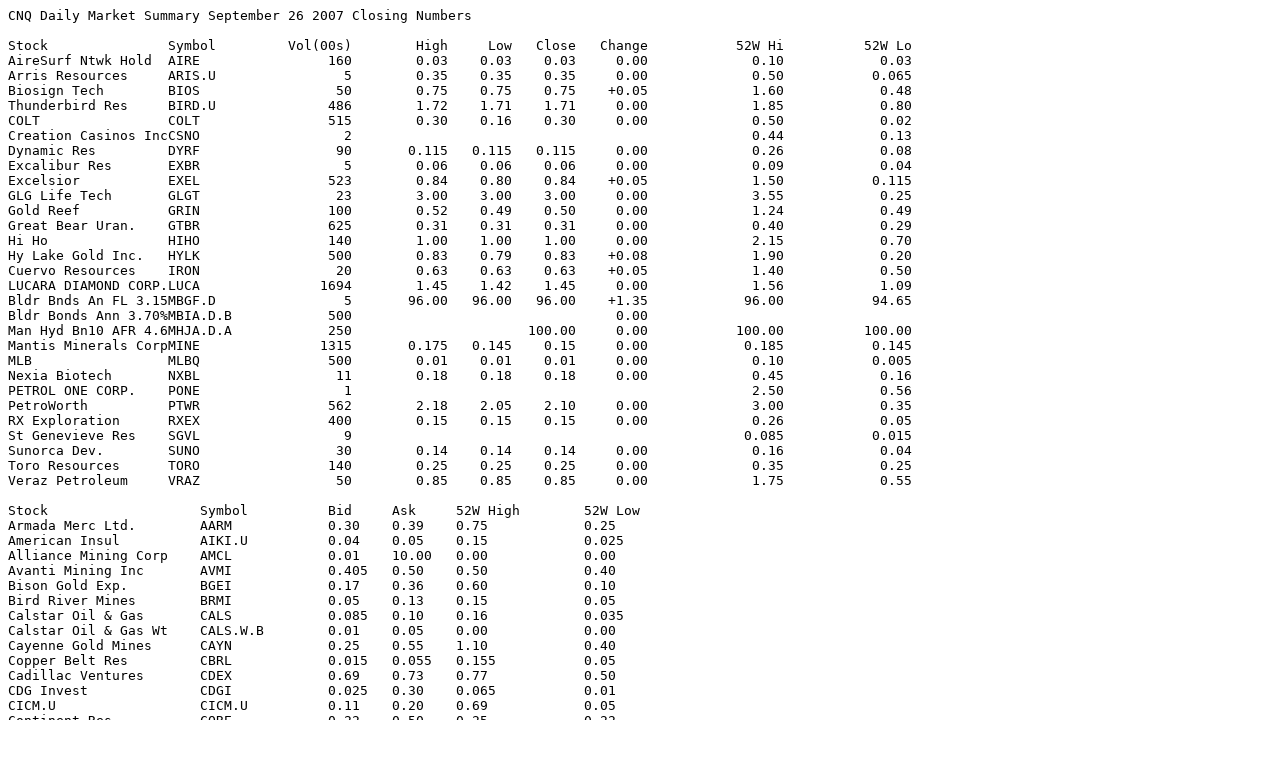

--- FILE ---
content_type: text/plain
request_url: https://market-reports.thecse.com/CSEListed/Daily/Summary/CSEListed.Daily.Market.Summary.2007-09-26.txt
body_size: 2563
content:
CNQ Daily Market Summary September 26 2007 Closing Numbers

Stock               Symbol         Vol(00s)	   High	    Low	  Close	  Change	   52W Hi	   52W Lo
AireSurf Ntwk Hold  AIRE                160	   0.03	   0.03	   0.03	    0.00	     0.10	     0.03
Arris Resources     ARIS.U                5	   0.35	   0.35	   0.35	    0.00	     0.50	    0.065
Biosign Tech        BIOS                 50	   0.75	   0.75	   0.75	   +0.05	     1.60	     0.48
Thunderbird Res     BIRD.U              486	   1.72	   1.71	   1.71	    0.00	     1.85	     0.80
COLT                COLT                515	   0.30	   0.16	   0.30	    0.00	     0.50	     0.02
Creation Casinos IncCSNO                  2	       	       	       	        	     0.44	     0.13
Dynamic Res         DYRF                 90	  0.115	  0.115	  0.115	    0.00	     0.26	     0.08
Excalibur Res       EXBR                  5	   0.06	   0.06	   0.06	    0.00	     0.09	     0.04
Excelsior           EXEL                523	   0.84	   0.80	   0.84	   +0.05	     1.50	    0.115
GLG Life Tech       GLGT                 23	   3.00	   3.00	   3.00	    0.00	     3.55	     0.25
Gold Reef           GRIN                100	   0.52	   0.49	   0.50	    0.00	     1.24	     0.49
Great Bear Uran.    GTBR                625	   0.31	   0.31	   0.31	    0.00	     0.40	     0.29
Hi Ho               HIHO                140	   1.00	   1.00	   1.00	    0.00	     2.15	     0.70
Hy Lake Gold Inc.   HYLK                500	   0.83	   0.79	   0.83	   +0.08	     1.90	     0.20
Cuervo Resources    IRON                 20	   0.63	   0.63	   0.63	   +0.05	     1.40	     0.50
LUCARA DIAMOND CORP.LUCA               1694	   1.45	   1.42	   1.45	    0.00	     1.56	     1.09
Bldr Bnds An FL 3.15MBGF.D                5	  96.00	  96.00	  96.00	   +1.35	    96.00	    94.65
Bldr Bonds Ann 3.70%MBIA.D.B            500	       	       	       	    0.00	         	         
Man Hyd Bn10 AFR 4.6MHJA.D.A            250	       	       	 100.00	    0.00	   100.00	   100.00
Mantis Minerals CorpMINE               1315	  0.175	  0.145	   0.15	    0.00	    0.185	    0.145
MLB                 MLBQ                500	   0.01	   0.01	   0.01	    0.00	     0.10	    0.005
Nexia Biotech       NXBL                 11	   0.18	   0.18	   0.18	    0.00	     0.45	     0.16
PETROL ONE CORP.    PONE                  1	       	       	       	        	     2.50	     0.56
PetroWorth          PTWR                562	   2.18	   2.05	   2.10	    0.00	     3.00	     0.35
RX Exploration      RXEX                400	   0.15	   0.15	   0.15	    0.00	     0.26	     0.05
St Genevieve Res    SGVL                  9	       	       	       	        	    0.085	    0.015
Sunorca Dev.        SUNO                 30	   0.14	   0.14	   0.14	    0.00	     0.16	     0.04
Toro Resources      TORO                140	   0.25	   0.25	   0.25	    0.00	     0.35	     0.25
Veraz Petroleum     VRAZ                 50	   0.85	   0.85	   0.85	    0.00	     1.75	     0.55

Stock               	Symbol      	Bid    	Ask    	52W High 	52W Low  
Armada Merc Ltd.    	AARM        	0.30   	0.39   	0.75     	0.25     
American Insul      	AIKI.U      	0.04   	0.05   	0.15     	0.025    
Alliance Mining Corp	AMCL        	0.01   	10.00  	0.00     	0.00     
Avanti Mining Inc   	AVMI        	0.405  	0.50   	0.50     	0.40     
Bison Gold Exp.     	BGEI        	0.17   	0.36   	0.60     	0.10     
Bird River Mines    	BRMI        	0.05   	0.13   	0.15     	0.05     
Calstar Oil & Gas   	CALS        	0.085  	0.10   	0.16     	0.035    
Calstar Oil & Gas Wt	CALS.W.B    	0.01   	0.05   	0.00     	0.00     
Cayenne Gold Mines  	CAYN        	0.25   	0.55   	1.10     	0.40     
Copper Belt Res     	CBRL        	0.015  	0.055  	0.155    	0.05     
Cadillac Ventures   	CDEX        	0.69   	0.73   	0.77     	0.50     
CDG Invest          	CDGI        	0.025  	0.30   	0.065    	0.01     
CICM.U              	CICM.U      	0.11   	0.20   	0.69     	0.05     
Continent Res       	CORE        	0.22   	0.50   	0.25     	0.22     
Cougar Min          	COUG        	0.09   	0.15   	0.35     	0.125    
Citrine Holding     	CTHL        	0.03   	1.00   	0.09     	0.02     
Eagle Star          	EAGL        	0.26   	0.29   	0.40     	0.21     
Fort Chimo          	FORT        	0.035  	0.05   	0.06     	0.01     
Glenbriar Tech      	GBRT        	0.05   	5.00   	0.11     	0.04     
IMMUNAL SCIENCE Inc.	GNSE        	0.005  	0.11   	0.115    	0.10     
Geo Prospecting     	GPHY        	0.03   	0.035  	0.06     	0.01     
Ialta Industries Ltd	ILTA        	0.03   	0.07   	0.00     	0.00     
Interquest Inc.     	IQIT        	0.03   	0.04   	0.08     	0.01     
Lebon Gold          	LBON        	0.28   	0.40   	0.55     	0.17     
Lakefield Mrkting   	LKFD        	0.01   	0.05   	0.00     	0.00     
Bldr Bnds 4.25% A 08	MBGA.D.B    	96.10  	0.00   	100.00   	95.50    
Bldr Bnds Cpd Fix 4.	MBGC.D      	96.00  	0.00   	100.00   	100.00   
Bldr Bnds An F 4.45 	MBHA.D      	91.00  	0.00   	100.00   	93.00    
Bldr Bnds Cpd F 4.45	MBHC.D      	96.50  	0.00   	100.00   	99.15    
Bldr Bnds Ann FL 2.1	MBHF.D      	90.00  	0.00   	100.00   	100.00   
Bldr Bnds Ann 3.25% 	MBIA.D.A    	95.00  	98.00  	100.00   	98.99    
Bldr Bnds Cpd 3.70% 	MBIC.D      	85.00  	0.00   	98.25    	96.65    
Bldr Bnds Ann Fl 2.6	MBIF.D      	83.00  	0.00   	98.25    	98.25    
McLaren Resources   	MCLN        	0.50   	0.60   	0.65     	0.50     
Man HYD Bnd9  4.15% 	MHIA.D.A    	91.00  	0.00   	100.00   	99.00    
Man Hyd Bnd9 4.35%  	MHIA.D.B    	84.00  	0.00   	98.35    	98.35    
Man Hyd Bnd9 4.35%  	MHIC.D      	83.00  	0.00   	98.35    	98.35    
Man Hyd Bnd9 4% AFR 	MHIF.D      	82.00  	0.00   	100.00   	99.00    
Man Hyd Bnd10 4.65% 	MHJA.D.B    	80.40  	0.00   	0.00     	0.00     
Man Hyd 10 CFR 4.65%	MHJC.D      	80.00  	0.00   	0.00     	0.00     
Man Hyd 10 AFR 4.20%	MHJF.D      	78.34  	0.00   	100.00   	94.00    
L.G.R.              	MHPT        	0.13   	0.50   	0.60     	0.15     
Minerva Minerals    	MINL        	0.18   	0.30   	0.00     	0.00     
Nova Growth         	NOVA        	0.15   	0.65   	0.75     	0.10     
NRG                 	NRGI        	3.25   	3.50   	3.50     	1.50     
Nass Valley Gate    	NVGL        	0.17   	0.28   	0.45     	0.20     
ONA Energy          	OEIX        	0.77   	1.00   	3.00     	0.68     
OnePak, Inc.        	ONPK        	0.60   	1.25   	1.25     	1.25     
Perial Ltd.         	PERL        	0.06   	0.135  	0.00     	0.00     
Park Lawn Company   	PLCL        	2.55   	14.00  	6.00     	1.06     
Redzone Res         	REDZ        	0.35   	1.00   	0.50     	0.30     
Range Metals Inc.   	RMIC        	0.50   	0.90   	2.00     	0.50     
Roxmark Mines Ltd   	RMKL        	0.05   	0.45   	0.35     	0.10     
Rockhaven           	ROCK        	0.41   	0.50   	0.60     	0.40     
Seafield Res. Ltd.  	SEAF        	0.085  	0.10   	0.20     	0.065    
Wintercrest Res     	SMRT        	0.00   	0.025  	0.00     	0.00     
Simplex             	SPLX        	0.015  	0.05   	0.09     	0.005    
Talmora Diamond     	TALM        	0.03   	0.06   	0.10     	0.03     
Triple Dragon       	TDRN        	0.14   	0.29   	0.35     	0.19     
Titan Emp Serv Ltd  	TESI        	0.35   	0.80   	0.00     	0.00     
Triangle MS Corp.   	TTTM        	0.01   	0.15   	0.10     	0.02     
United Reef Ltd     	URPL        	0.01   	1.00   	0.00     	0.00     
Vital               	VITL        	0.08   	0.10   	0.445    	0.05     
VisionSky           	VSKY        	0.18   	0.30   	0.48     	0.18     
VisionSky Wts       	VSKY.W      	0.00   	0.00   	0.00     	0.00     
Wildcat             	WILD        	0.35   	0.40   	1.88     	0.22     
Gray Wolf Deb       	WOLF.D      	0.00   	65.00  	0.00     	0.00     
Gray Wolf Cl B Pr.  	WOLF.P.B    	0.00   	0.005  	0.00     	0.00     

   Total Volume    Total Value    # of Trades       Advanced       Declined      Unchanged
        871,231       $632,512            107              5             12             9

Note:  z - Full Volume.